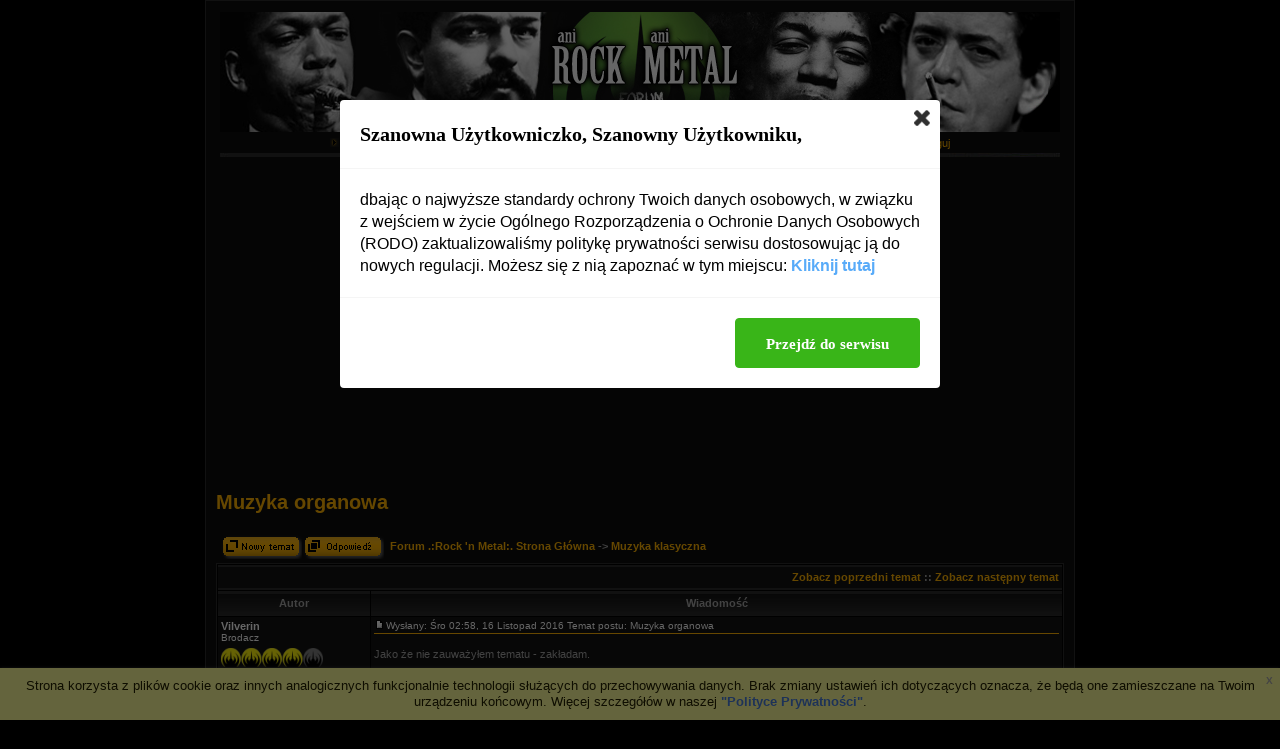

--- FILE ---
content_type: text/html
request_url: http://www.metalrockforum.fora.pl/muzyka-klasyczna,56/muzyka-organowa,5119.html
body_size: 10474
content:
<!DOCTYPE HTML PUBLIC "-//W3C//DTD HTML 4.01 Transitional//EN">
<html dir="ltr">
<head>
<meta http-equiv="Content-Type" content="text/html; charset=iso-8859-2">
<title>Muzyka organowa - .:Rock &#039;n Metal:.</title>
<meta name="description" content="Forum muzyczne">
<meta name="keywords" content="jazz, prog, avant, rock, metal, forum, muzyka">
<meta name="robots" content="INDEX,FOLLOW">
<meta name="revisit-after" content="2 days">
<script type="text/javascript" src="//www.fora.pl/content/pl/js/cookies-info.js"></script><script type="text/javascript" src="//code.jquery.com/jquery-1.12.4.min.js"></script><script type="text/javascript" src="//picsrv.fora.pl/cdn/tac-fora/pp-t-a-c.js?v2"></script>
<link rel="stylesheet" href="//picsrv.fora.pl/fora.css" type="text/css">
    			<link rel="stylesheet" href="//picsrv.fora.pl/cdn/tri/trizer-bnr.css" type="text/css">
    			<link rel="stylesheet" href="//picsrv.fora.pl/cdn/tri/assets-trizer/css/style.css">
    			
<link rel="shortcut icon" href="http://i.imgur.com/hpf9zMo.png">
<meta http-equiv="Content-Style-Type" content="text/css">
<link rel="stylesheet" href="http://picsrv.fora.pl/bLock/bLock.css" type="text/css">
<style type="text/css">
<!--

 /* General page style. The scroll bar colours only visible in IE5.5+ */
body {
	background-color: #000000;
}

/* General font families for common tags */
font,th,td,p { font-family: Verdana, Arial, Helvetica, sans-serif }
a:link,a:active,a:visited { color : #ffb300;  text-decoration:none;}
a:hover		{ text-decoration: none; color : #ffb300; }
hr	{ height: 0px; border: solid #ffb300 0px; border-top-width: 1px;}


/* This is the border line & background colour round the entire page */
.bodyline	{ background-color: #0d0d0d;border: 1px #2b2b2b solid; }

/* This is the outline round the main forum tables */
.forumline	{ background-color: #000000; border: 1px #2b2b2b solid; }


/* Main table cell colours and backgrounds */
td.row1a	{ background-color: #121212;
	background-color: #000000; height: 25px;
	background-image: url(http://picsrv.fora.pl/bLock/images/cellpic2.gif);
	 }
td.row1	{ background-color: #121212; }
td.row2	{ background-color: #1f1f1f; }
td.row3	{ background-color: #1f1f1f; }


/*
  This is for the table cell above the Topics, Post & Last posts on the index.php page
  By default this is the fading out gradiated silver background.
  However, you could replace this with a bitmap specific for each forum
*/
td.rowpic {
		background-color: #000000;
		background-repeat: repeat-x;
		background-image: url(http://picsrv.fora.pl/bLock/images/cellpic1.gif);
}

/* Header cells - the blue and silver gradient backgrounds */
th	{
	color: #a6a6a6; font-size: 11px; font-weight : bold;
	background-color: #000000; height: 25px;
	background-image: url(http://picsrv.fora.pl/bLock/images/cellpic3.gif);
}

td.cat,td.catHead,td.catSides,td.catLeft,td.catRight,td.catBottom {
			background-image: url(http://picsrv.fora.pl/bLock/images/cellpic1.gif);
			background-color:#000000; height: 25px;
			background-repeat: repeat-x;
}


/*
  Setting additional nice inner borders for the main table cells.
  The names indicate which sides the border will be on.
  Don't worry if you don't understand this, just ignore it :-)
*/
td.cat,td.catHead,td.catBottom {
	height: 25px;
	border-width: 0px 0px 0px 0px;
}
th.thHead,th.thSides,th.thTop,th.thLeft,th.thRight,th.thBottom,th.thCornerL,th.thCornerR {
	font-weight: bold;
	font-size: 11px;
	height: 25px; }
td.row3Right,td.spaceRow {
	background-color: #212121; solid; }

th.thHead,td.catHead { font-size: 11px; border-width: 1px 1px 0px 1px; }
th.thSides,td.catSides,td.spaceRow	 { border-width: 0px 1px 0px 1px; }
th.thRight,td.catRight,td.row3Right	 { border-width: 0px 1px 0px 0px; }
th.thLeft,td.catLeft	  { border-width: 0px 0px 0px 1px; }
th.thBottom,td.catBottom  { border-width: 0px 1px 1px 1px; }
th.thTop	 { border-width: 1px 0px 0px 0px; }
th.thCornerL { border-width: 1px 0px 0px 1px; }
th.thCornerR { border-width: 1px 1px 0px 0px; }


/* The largest text used in the index page title and toptic title etc. */
.maintitle,h1,h2	{
			font-weight: bold; font-size: 20px; font-family: "Trebuchet MS",Verdana, Arial, Helvetica, sans-serif;
			text-decoration: none; line-height : 120%; color : #a6a6a6;
}


/* General text */
.gen { font-size : 11px; }
.genmed { font-size : 11px; }
.gensmall { font-size : 10px; }
.gen,.genmed,.gensmall { color : #a6a6a6; }
a.gen,a.genmed,a.gensmall { color: #ffb300; text-decoration: none; }
a.gen:hover,a.genmed:hover,a.gensmall:hover	{ color: #ffffff; text-decoration: none; }


/* The register, login, search etc links at the top of the page */
.mainmenu		{ font-size : 11px; color : #a6a6a6 }
a.mainmenu		{ text-decoration: none; color : #ffb300;  }
a.mainmenu:hover{ text-decoration: none; color : #ffffff; }


/* Forum category titles */
.cattitle		{ font-weight: bold; font-size: 11px ; letter-spacing: 1px; color : #a6a6a6}
a.cattitle		{ text-decoration: none; color : #a6a6a6; }
a.cattitle:hover{ text-decoration: none; color : #a6a6a6; }


/* Forum title: Text and link to the forums used in: index.php */
.forumlink		{ font-weight: bold; font-size: 11px; color : #a6a6a6; }
a.forumlink 	{ text-decoration: none; color : #ffffff; }
a.forumlink:hover{ text-decoration: none; color : #ffffff; }


/* Used for the navigation text, (Page 1,2,3 etc) and the navigation bar when in a forum */
.nav			{ font-weight: bold; font-size: 11px; color : #a6a6a6;}
a.nav			{ text-decoration: none; color : #ffb300; }
a.nav:hover		{ text-decoration: none; color : #ffffff; }


/* titles for the topics: could specify viewed link colour too */
.topictitle			{ font-size: 11px; color : #a6a6a6; }
a.topictitle:link   { text-decoration: none; color : #a6a6a6; }
a.topictitle:visited { text-decoration: none; color : #ffffff; }
a.topictitle:hover	{ text-decoration: none; color : #ffb300; }


/* Name of poster in viewmsg.php and viewtopic.php and other places */
.name			{ font-size : 11px; color : #ffffff;}

/* Location, number of posts, post date etc */
.postdetails		{ font-size : 10px; color : #ffffff; }


/* The content of the posts (body of text) */
.postbody { font-size : 11px; color: #a6a6a6;}
a.postlink:link	{ text-decoration: none; color : #a6a6a6 }
a.postlink:visited { text-decoration: none; color : #ffb300; }
a.postlink:hover { text-decoration: none; color : #ffffff}


/* Quote & Code blocks */
.code {
	font-family: Courier, 'Courier New', sans-serif; font-size: 11px; color: #006600;
	background-color: #FAFAFA; border: #D1D7DC; border-style: solid;
	border-left-width: 1px; border-top-width: 1px; border-right-width: 1px; border-bottom-width: 1px
}

.quote {
	font-family: Verdana, Arial, Helvetica, sans-serif; font-size: 11px; color: #444444; line-height: 125%;
	background-color: #FAFAFA; border: #D1D7DC; border-style: solid;
	border-left-width: 1px; border-top-width: 1px; border-right-width: 1px; border-bottom-width: 1px
}


/* Copyright and bottom info */
.copyright		{ font-size: 10px; font-family: Verdana, Arial, Helvetica, sans-serif; color: #444444; letter-spacing: -1px;}
a.copyright		{ color: #444444; text-decoration: none;}
a.copyright:hover { color: #000000; text-decoration: none;}


/* Form elements */
input,textarea, select {
	color : #a6a6a6;
	font: normal 11px Verdana, Arial, Helvetica, sans-serif;
	border-color : #a6a6a6;
	border-width : 1px
}

/* The text input fields background colour */
input.post, textarea.post, select {
	background-color : #000000;
}

input { text-indent : 2px; }

/* The buttons used for bbCode styling in message post */
input.button {
	background-color : #000000;
	color : #a6a6a6;
	font-size: 11px; font-family: Verdana, Arial, Helvetica, sans-serif;
}

/* The main submit button option */
input.mainoption {
	background-color : #000000;
	font-weight : bold;
}

/* None-bold submit button */
input.liteoption, input.helpline {
	background-color : #000000;
	font-weight : normal;
}

/* This is the line in the posting page which shows the rollover
  help line. This is actually a text box, but if set to be the same
  colour as the background no one will know ;)
*/
.helpline { background-color: #DEE3E7; border-style: none; }


/* Import the fancy styles for IE only (NS4.x doesn't use the @import function) */
@import url("formIE.css");

-->
</style>
</head>
<body bgcolor="#E5E5E5" text="#000000" link="#FFB300" vlink="#FFB300">

<a name="top"></a>

<table width="870px" cellspacing="0" cellpadding="10" border="0" align="center">
	<tr>
		<td class="bodyline"><table width="100%" cellspacing="0" cellpadding="0" border="0">
			<center><a href="http://www.metalrockforum.fora.pl/"><img src="http://i.imgur.com/DDhYmKP.jpg" alt="Forum .:Rock &#039;n Metal:. Strona Główna" border="0" vspace="1" alt="Forum .:Rock &#039;n Metal:. Strona Główna"></a></center>
		<center><span class="mainmenu">&nbsp;<img src="http://picsrv.fora.pl/bLock/images/cellpic.gif" alt="">&nbsp;<a href="http://www.metalrockforum.fora.pl/faq.php" class="mainmenu">FAQ</a></span><span class="mainmenu">&nbsp;<img src="http://picsrv.fora.pl/bLock/images/cellpic.gif" alt="">&nbsp;<a href="http://www.metalrockforum.fora.pl/search.php" class="mainmenu">Szukaj</a>&nbsp;<img src="http://picsrv.fora.pl/bLock/images/cellpic.gif" alt="">&nbsp;<a href="http://www.metalrockforum.fora.pl/memberlist.php" class="mainmenu">Użytkownicy</a>&nbsp;<img src="http://picsrv.fora.pl/bLock/images/cellpic.gif" alt="">&nbsp;<a href="http://www.metalrockforum.fora.pl/groupcp.php" class="mainmenu">Grupy</a>&nbsp;<img src="http://picsrv.fora.pl/bLock/images/cellpic.gif" alt="">&nbsp;<a href="http://www.metalrockforum.fora.pl/viewgallery.php" class="mainmenu">Galerie</a>
						&nbsp;<img src="http://picsrv.fora.pl/bLock/images/cellpic.gif" alt="">&nbsp;<a href="http://www.metalrockforum.fora.pl/profile.php?mode=register" class="mainmenu">Rejestracja</a></span>
						<span class="mainmenu">&nbsp;<img src="http://picsrv.fora.pl/bLock/images/cellpic.gif" alt="">&nbsp;<a href="http://www.metalrockforum.fora.pl/profile.php?mode=editprofile" class="mainmenu">Profil</a>&nbsp;<img src="http://picsrv.fora.pl/bLock/images/cellpic.gif" alt="">&nbsp;<a href="http://www.metalrockforum.fora.pl/privmsg.php?folder=inbox" class="mainmenu">Zaloguj się, by sprawdzić wiadomości</a>&nbsp;<img src="http://picsrv.fora.pl/bLock/images/cellpic.gif" alt="">&nbsp;<a href="http://www.metalrockforum.fora.pl/login.php" class="mainmenu">Zaloguj</a>&nbsp;</span>
		<br><img style="position:relative; top:2px;" src="http://picsrv.fora.pl/bLock/images/hr.gif" alt="""></center></table>

		<br />
<div align="center"><script async src="//pagead2.googlesyndication.com/pagead/js/adsbygoogle.js"></script>
<!-- op02-Fora.pl_750x300_bill -->
<ins class="adsbygoogle"
style="display:inline-block;width:750px;height:300px"
data-ad-client="ca-pub-5512390705137507"
data-ad-slot="2851809869/4328517749"></ins>
<script>
(adsbygoogle = window.adsbygoogle || []).push({});
</script></div>

<table width="100%" cellspacing="2" cellpadding="2" border="0">
<h2><a href="http://www.metalrockforum.fora.pl/muzyka-klasyczna,56/muzyka-organowa,5119.html">Muzyka organowa</a></h2>
</table>

<table width="100%" cellspacing="2" cellpadding="2" border="0">
  <tr>
	<td align="left" valign="bottom" nowrap="nowrap"><span class="nav"><a href="http://www.metalrockforum.fora.pl/posting.php?mode=newtopic&amp;f=56"><img src="http://picsrv.fora.pl/bLock/images/lang_polish/post.gif" border="0" alt="Napisz nowy temat" align="middle" /></a><a href="http://www.metalrockforum.fora.pl/posting.php?mode=reply&amp;t=5119"><img src="http://picsrv.fora.pl/bLock/images/lang_polish/reply.gif" border="0" alt="Odpowiedz do tematu" align="middle" /></a></span></td>
	<td align="left" valign="middle" width="100%"><span class="nav"><a href="http://www.metalrockforum.fora.pl/" class="nav">Forum .:Rock &#039;n Metal:. Strona Główna</a>
	  -> <a href="http://www.metalrockforum.fora.pl/muzyka-klasyczna,56/" class="nav">Muzyka klasyczna</a></span></td>
  </tr>
</table>



<table class="forumline" width="100%" cellspacing="1" cellpadding="3" border="0">
	<tr align="right">
		<td class="catHead" colspan="2" height="28"><span class="nav"><a href="http://www.metalrockforum.fora.pl/muzyka-klasyczna,56/fryderyk-chopin,4760.html" class="nav">Zobacz poprzedni temat</a> :: <a href="http://www.metalrockforum.fora.pl/muzyka-klasyczna,56/muzyka-xx-wieku-glowne-nurty-i-klasycy-gatunku,4248.html" class="nav">Zobacz następny temat</a> </span></td>
	</tr>
	
	<tr>
		<th class="thLeft" width="150" height="26" nowrap="nowrap">Autor</th>
		<th class="thRight" nowrap="nowrap">Wiadomość</th>
	</tr>
	<tr>
		<td width="150" align="left" valign="top" class="row1">
		      <span class="name"><a name="150975"></a><b>Vilverin</b></span><br />
		      <span class="postdetails">
		          Brodacz<br />
		          <img src="http://i.imgur.com/uH9So2N.png" alt="Brodacz" title="Brodacz" border="0" /><br /><form action="http://www.metalrockforum.fora.pl/profile.php" enctype="multipart/form-data" method="post"><input type="hidden" name="mode" value="editprofile" /><input type="hidden" name="reload" value="1" /><input type="hidden" name="user_id" value="-1" /><br><input type="submit" name="avatargallery" value="Pokaż avatary" class="liteoption" /></form><br /><br />
		          Dołączył: 02 Kwi 2013<br />
		          Posty: 2431<br />
		          Przeczytał: 0 tematów<br /><br />Pomógł: <a href="http://www.metalrockforum.fora.pl/notice.php?m=show_a&u=2895" title="pokaż historię">11 razy</a><br />Ostrzeżeń: <a href="http://www.metalrockforum.fora.pl/notice.php?m=show_w&u=2895" title="pokaż historię">0/3</a><br />Skąd: Wielkie Księstwo Krakowskie/Królestwo Galicji i Lodomerii.<br />Płeć: Mężczyzna
		      </span>
		      <br />
		      
		</td>
		<td class="row1" width="100%" height="28" valign="top"><table width="100%" border="0" cellspacing="0" cellpadding="0">
			<tr>
				<td width="100%"><a href="http://www.metalrockforum.fora.pl/muzyka-klasyczna,56/muzyka-organowa,5119.html#150975"><img src="http://picsrv.fora.pl/bLock/images/icon_minipost.gif" width="12" height="9" alt="Post" title="Post" border="0" /></a><span class="postdetails">Wysłany: Śro 02:58, 16 Listopad 2016<span class="gen"></span> Temat postu: Muzyka organowa</span></td>
				<td valign="top" nowrap="nowrap">   </td>
			</tr>
			<tr>
				<td colspan="2"><hr style="position:relative; top:-6px;></td>
			</tr>
			<tr>
				<td colspan="2">
				    <span style="display: block; width: 340px; float: right;"><!-- _ads2 : inside-1-post --></span>
				    <span class="postbody">Jako że nie zauważyłem tematu - zakładam.
<br />

<br />
Widor, Franck, Tournemire, Vierne, Dupre, Guilemant i wielu wielu innych niesamowitych kompozytorów czeka na uwagę waszych uszu drodzy forumowi hatifnatowie <img src="http://picsrv.fora.pl/images/smiles/icon_smile.gif" alt="Smile" border="0" />
<br />

<br />
Na dzisiejszy wieczór polecam mszę Charlesa Tournemarie. 
<br />

<br />
<a href="https://www.youtube.com/watch?v=dTkDf5oYr-E&amp;list=PLd2PGKXqiuqsZ6ehi_Mrv-JVuQERLA1IC&amp;index=1" target="_blank">https://www.youtube.com/watch?v=dTkDf5oYr-E&amp;list=PLd2PGKXqiuqsZ6ehi_Mrv-JVuQERLA1IC&amp;index=1</a></span>
				    <span class="gensmall"><br /><br />Post został pochwalony 0 razy</span>
				</td>
			</tr>
		</table></td>
	</tr>
	<tr>
		<td class="row1" width="150" align="left" valign="middle"><span class="nav"><a href="#top" class="nav">Powrót do góry</a></span></td>
		<td class="row1" width="100%" height="28" valign="bottom" nowrap="nowrap"><table cellspacing="0" cellpadding="0" border="0" height="18" width="18">
			<tr>
				<td valign="middle" nowrap="nowrap"><a href="http://www.metalrockforum.fora.pl/profile.php?mode=viewprofile&amp;u=2895"><img src="http://picsrv.fora.pl/bLock/images/lang_polish/icon_profile.gif" alt="Zobacz profil autora" title="Zobacz profil autora" border="0" /></a>       <script language="JavaScript" type="text/javascript"><!--

	if ( navigator.userAgent.toLowerCase().indexOf('mozilla') != -1 && navigator.userAgent.indexOf('5.') == -1 && navigator.userAgent.indexOf('6.') == -1 )
		document.write(' ');
	else
		document.write('</td><td>&nbsp;</td><td valign="top" nowrap="nowrap"><div style="position:relative"><div style="position:absolute"></div><div style="position:absolute;left:3px;top:-1px"></div></div>');

				//--></script><noscript></noscript></td>
			</tr>
		</table></td>
	</tr>
	<tr>
		<td class="spaceRow" colspan="2" height="1"><img src="http://picsrv.fora.pl/bLock/images/spacer.gif" alt="" width="1" height="1" /></td>
	</tr>

	   <tr><td class="spaceRow" colspan="2" align="center">
       </td></tr>
       <tr><td class="spaceRow" colspan="2" height="1"><img src="http://picsrv.fora.pl/subSilver/images/spacer.gif" alt="" width="1" height="1" /></td></tr>
    
	<tr>
		<td width="150" align="left" valign="top" class="row2">
		      <span class="name"><a name="151147"></a><b>Niepokonany Herakles</b></span><br />
		      <span class="postdetails">
		          Bad Motherfucker<br />
		          <img src="http://i.imgur.com/VLf2XiC.png" alt="Bad Motherfucker" title="Bad Motherfucker" border="0" /><br /><form action="http://www.metalrockforum.fora.pl/profile.php" enctype="multipart/form-data" method="post"><input type="hidden" name="mode" value="editprofile" /><input type="hidden" name="reload" value="1" /><input type="hidden" name="user_id" value="-1" /><br><input type="submit" name="avatargallery" value="Pokaż avatary" class="liteoption" /></form><br /><br />
		          Dołączył: 15 Gru 2009<br />
		          Posty: 6136<br />
		          Przeczytał: 0 tematów<br /><br />Pomógł: <a href="http://www.metalrockforum.fora.pl/notice.php?m=show_a&u=1094" title="pokaż historię">54 razy</a><br />Ostrzeżeń: <a href="http://www.metalrockforum.fora.pl/notice.php?m=show_w&u=1094" title="pokaż historię">0/3</a><br />Skąd: Nowy Tomyśl<br />Płeć: Mężczyzna
		      </span>
		      <br />
		      
		</td>
		<td class="row2" width="100%" height="28" valign="top"><table width="100%" border="0" cellspacing="0" cellpadding="0">
			<tr>
				<td width="100%"><a href="http://www.metalrockforum.fora.pl/muzyka-klasyczna,56/muzyka-organowa,5119.html#151147"><img src="http://picsrv.fora.pl/bLock/images/icon_minipost.gif" width="12" height="9" alt="Post" title="Post" border="0" /></a><span class="postdetails">Wysłany: Czw 16:05, 17 Listopad 2016<span class="gen"></span> Temat postu: Re: Muzyka organowa</span></td>
				<td valign="top" nowrap="nowrap">   </td>
			</tr>
			<tr>
				<td colspan="2"><hr style="position:relative; top:-6px;></td>
			</tr>
			<tr>
				<td colspan="2">
				    <span style="display: block; width: 340px; float: right;"></span>
				    <span class="postbody"></span><table width="90%" cellspacing="1" cellpadding="3" border="0" align="center"><tr> 	  <td><span class="genmed"><b>Vilverin napisał:</b></span></td>	</tr>	<tr>	  <td class="quote">Widor, Franck, Tournemire, Vierne, Dupre, Guilemant i wielu wielu innych niesamowitych kompozytorów czeka na uwagę waszych uszu drodzy forumowi hatifnatowie <img src="http://picsrv.fora.pl/images/smiles/icon_smile.gif" alt="Smile" border="0" /></td>	</tr></table><span class="postbody">
<br />

<br />
Dobra, z wymienionych znam trochę Widora i Francka.  Nigdy nie ppałałem miłością do muzyki organowej, ale może po prostu za mało słuchałem. Tak jak pisałem niedawno, znam ją głównie przez Frescobaldiego, Bacha i Maxa Regera. Słuchałeś tego ostatniego? Polecam, choć to tłusty Niemiec.
<br />

<br />
Możesz mi wymienić najznamienitsze wg Ciebie dzieła proponowanych przez Ciebie kompozytorów?</span>
				    <span class="gensmall"><br /><br />Post został pochwalony 0 razy</span>
				</td>
			</tr>
		</table></td>
	</tr>
	<tr>
		<td class="row2" width="150" align="left" valign="middle"><span class="nav"><a href="#top" class="nav">Powrót do góry</a></span></td>
		<td class="row2" width="100%" height="28" valign="bottom" nowrap="nowrap"><table cellspacing="0" cellpadding="0" border="0" height="18" width="18">
			<tr>
				<td valign="middle" nowrap="nowrap"><a href="http://www.metalrockforum.fora.pl/profile.php?mode=viewprofile&amp;u=1094"><img src="http://picsrv.fora.pl/bLock/images/lang_polish/icon_profile.gif" alt="Zobacz profil autora" title="Zobacz profil autora" border="0" /></a>       <script language="JavaScript" type="text/javascript"><!--

	if ( navigator.userAgent.toLowerCase().indexOf('mozilla') != -1 && navigator.userAgent.indexOf('5.') == -1 && navigator.userAgent.indexOf('6.') == -1 )
		document.write(' ');
	else
		document.write('</td><td>&nbsp;</td><td valign="top" nowrap="nowrap"><div style="position:relative"><div style="position:absolute"></div><div style="position:absolute;left:3px;top:-1px"></div></div>');

				//--></script><noscript></noscript></td>
			</tr>
		</table></td>
	</tr>
	<tr>
		<td class="spaceRow" colspan="2" height="1"><img src="http://picsrv.fora.pl/bLock/images/spacer.gif" alt="" width="1" height="1" /></td>
	</tr>

	   
	<tr>
		<td width="150" align="left" valign="top" class="row1">
		      <span class="name"><a name="152147"></a><b>vices89</b></span><br />
		      <span class="postdetails">
		          Nosal<br />
		          <img src="http://i.imgur.com/AIlIKsf.png" alt="Nosal" title="Nosal" border="0" /><br /><form action="http://www.metalrockforum.fora.pl/profile.php" enctype="multipart/form-data" method="post"><input type="hidden" name="mode" value="editprofile" /><input type="hidden" name="reload" value="1" /><input type="hidden" name="user_id" value="-1" /><br><input type="submit" name="avatargallery" value="Pokaż avatary" class="liteoption" /></form><br /><br />
		          Dołączył: 27 Lis 2016<br />
		          Posty: 4<br />
		          Przeczytał: 0 tematów<br /><br />Ostrzeżeń: <a href="http://www.metalrockforum.fora.pl/notice.php?m=show_w&u=6945" title="pokaż historię">0/3</a><br />
		      </span>
		      <br />
		      <!-- _ads3 : fora-3-post-left-sidebar -->
		</td>
		<td class="row1" width="100%" height="28" valign="top"><table width="100%" border="0" cellspacing="0" cellpadding="0">
			<tr>
				<td width="100%"><a href="http://www.metalrockforum.fora.pl/muzyka-klasyczna,56/muzyka-organowa,5119.html#152147"><img src="http://picsrv.fora.pl/bLock/images/icon_minipost.gif" width="12" height="9" alt="Post" title="Post" border="0" /></a><span class="postdetails">Wysłany: Nie 23:16, 27 Listopad 2016<span class="gen"></span> Temat postu: </span></td>
				<td valign="top" nowrap="nowrap">   </td>
			</tr>
			<tr>
				<td colspan="2"><hr style="position:relative; top:-6px;></td>
			</tr>
			<tr>
				<td colspan="2">
				    <span style="display: block; width: 340px; float: right;"></span>
				    <span class="postbody">Nienawidzę wręcz koncertów organowych. Organy dodają powagi mszom św. i ich słuchanie poza przypadkami kultu religijnego jest nieciekawe.
<br />
Podziwiam ludzi, którzy są w stanie słuchać takiej muzyki.
<br />

<br />
[link widoczny dla zalogowanych]</span>
				    <span class="gensmall"><br /><br />Post został pochwalony 0 razy<br /><br />Ostatnio zmieniony przez vices89 dnia Śro 16:09, 14 Grudzień 2016, w całości zmieniany 1 raz</span>
				</td>
			</tr>
		</table></td>
	</tr>
	<tr>
		<td class="row1" width="150" align="left" valign="middle"><span class="nav"><a href="#top" class="nav">Powrót do góry</a></span></td>
		<td class="row1" width="100%" height="28" valign="bottom" nowrap="nowrap"><table cellspacing="0" cellpadding="0" border="0" height="18" width="18">
			<tr>
				<td valign="middle" nowrap="nowrap"><a href="http://www.metalrockforum.fora.pl/profile.php?mode=viewprofile&amp;u=6945"><img src="http://picsrv.fora.pl/bLock/images/lang_polish/icon_profile.gif" alt="Zobacz profil autora" title="Zobacz profil autora" border="0" /></a>       <script language="JavaScript" type="text/javascript"><!--

	if ( navigator.userAgent.toLowerCase().indexOf('mozilla') != -1 && navigator.userAgent.indexOf('5.') == -1 && navigator.userAgent.indexOf('6.') == -1 )
		document.write(' ');
	else
		document.write('</td><td>&nbsp;</td><td valign="top" nowrap="nowrap"><div style="position:relative"><div style="position:absolute"></div><div style="position:absolute;left:3px;top:-1px"></div></div>');

				//--></script><noscript></noscript></td>
			</tr>
		</table></td>
	</tr>
	<tr>
		<td class="spaceRow" colspan="2" height="1"><img src="http://picsrv.fora.pl/bLock/images/spacer.gif" alt="" width="1" height="1" /></td>
	</tr>

	   
	<tr>
		<td width="150" align="left" valign="top" class="row2">
		      <span class="name"><a name="152175"></a><b>Malkolit</b></span><br />
		      <span class="postdetails">
		          Wafel<br />
		          <img src="http://i.imgur.com/hNWnvGu.png" alt="Wafel" title="Wafel" border="0" /><br /><form action="http://www.metalrockforum.fora.pl/profile.php" enctype="multipart/form-data" method="post"><input type="hidden" name="mode" value="editprofile" /><input type="hidden" name="reload" value="1" /><input type="hidden" name="user_id" value="-1" /><br><input type="submit" name="avatargallery" value="Pokaż avatary" class="liteoption" /></form><br /><br />
		          Dołączył: 14 Sty 2016<br />
		          Posty: 290<br />
		          Przeczytał: 0 tematów<br /><br />Pomógł: <a href="http://www.metalrockforum.fora.pl/notice.php?m=show_a&u=4626" title="pokaż historię">1 raz</a><br />Ostrzeżeń: <a href="http://www.metalrockforum.fora.pl/notice.php?m=show_w&u=4626" title="pokaż historię">0/3</a><br />Skąd: GOP<br />Płeć: Mężczyzna
		      </span>
		      <br />
		      
		</td>
		<td class="row2" width="100%" height="28" valign="top"><table width="100%" border="0" cellspacing="0" cellpadding="0">
			<tr>
				<td width="100%"><a href="http://www.metalrockforum.fora.pl/muzyka-klasyczna,56/muzyka-organowa,5119.html#152175"><img src="http://picsrv.fora.pl/bLock/images/icon_minipost.gif" width="12" height="9" alt="Post" title="Post" border="0" /></a><span class="postdetails">Wysłany: Pon 11:24, 28 Listopad 2016<span class="gen"></span> Temat postu: </span></td>
				<td valign="top" nowrap="nowrap">   </td>
			</tr>
			<tr>
				<td colspan="2"><hr style="position:relative; top:-6px;></td>
			</tr>
			<tr>
				<td colspan="2">
				    <span style="display: block; width: 340px; float: right;"></span>
				    <span class="postbody">Mnie trudno uwierzyć, że można uważać rocka za najwyższy rangą gatunek muzyczny. Po prostu kwestia innej wrażliwości. 
<br />

<br />
Swoją drogą, kiedyś byłem z rodziną we Francji (nikt z nas nie zna francuskiego poza paroma słowami) u wuja, który jest proboszczem w jednej z parafii na południu. Ponieważ wypadła mu organistka, potrzebował zastępstwa i znalazł je w osobie mojej mamy. Po tygodniu prób zaprezentowała się podczas mszy świętej (ja służyłem do tej mszy!) i wyszło śmiesznie, bo okazało się, że Francuzi śpiewają psalmy dłużej niż Polacy i trochę się to nie zgrało. Ogólnie jednak to była fajna przygoda.</span>
				    <span class="gensmall"><br /><br />Post został pochwalony 0 razy</span>
				</td>
			</tr>
		</table></td>
	</tr>
	<tr>
		<td class="row2" width="150" align="left" valign="middle"><span class="nav"><a href="#top" class="nav">Powrót do góry</a></span></td>
		<td class="row2" width="100%" height="28" valign="bottom" nowrap="nowrap"><table cellspacing="0" cellpadding="0" border="0" height="18" width="18">
			<tr>
				<td valign="middle" nowrap="nowrap"><a href="http://www.metalrockforum.fora.pl/profile.php?mode=viewprofile&amp;u=4626"><img src="http://picsrv.fora.pl/bLock/images/lang_polish/icon_profile.gif" alt="Zobacz profil autora" title="Zobacz profil autora" border="0" /></a>       <script language="JavaScript" type="text/javascript"><!--

	if ( navigator.userAgent.toLowerCase().indexOf('mozilla') != -1 && navigator.userAgent.indexOf('5.') == -1 && navigator.userAgent.indexOf('6.') == -1 )
		document.write(' ');
	else
		document.write('</td><td>&nbsp;</td><td valign="top" nowrap="nowrap"><div style="position:relative"><div style="position:absolute"></div><div style="position:absolute;left:3px;top:-1px"></div></div>');

				//--></script><noscript></noscript></td>
			</tr>
		</table></td>
	</tr>
	<tr>
		<td class="spaceRow" colspan="2" height="1"><img src="http://picsrv.fora.pl/bLock/images/spacer.gif" alt="" width="1" height="1" /></td>
	</tr>

	   
	<tr>
		<td width="150" align="left" valign="top" class="row1">
		      <span class="name"><a name="152249"></a><b>MadziaHuzarZKosmetologii</b></span><br />
		      <span class="postdetails">
		          Wafel<br />
		          <img src="http://i.imgur.com/hNWnvGu.png" alt="Wafel" title="Wafel" border="0" /><br /><form action="http://www.metalrockforum.fora.pl/profile.php" enctype="multipart/form-data" method="post"><input type="hidden" name="mode" value="editprofile" /><input type="hidden" name="reload" value="1" /><input type="hidden" name="user_id" value="-1" /><br><input type="submit" name="avatargallery" value="Pokaż avatary" class="liteoption" /></form><br /><br />
		          Dołączył: 30 Lis 2016<br />
		          Posty: 399<br />
		          Przeczytał: 0 tematów<br /><br />Pomógł: <a href="http://www.metalrockforum.fora.pl/notice.php?m=show_a&u=6961" title="pokaż historię">6 razy</a><br />Ostrzeżeń: <a href="http://www.metalrockforum.fora.pl/notice.php?m=show_w&u=6961" title="pokaż historię">0/3</a><br /><br />Płeć: Kobieta
		      </span>
		      <br />
		      
		</td>
		<td class="row1" width="100%" height="28" valign="top"><table width="100%" border="0" cellspacing="0" cellpadding="0">
			<tr>
				<td width="100%"><a href="http://www.metalrockforum.fora.pl/muzyka-klasyczna,56/muzyka-organowa,5119.html#152249"><img src="http://picsrv.fora.pl/bLock/images/icon_minipost.gif" width="12" height="9" alt="Post" title="Post" border="0" /></a><span class="postdetails">Wysłany: Śro 16:04, 30 Listopad 2016<span class="gen"></span> Temat postu: </span></td>
				<td valign="top" nowrap="nowrap">   </td>
			</tr>
			<tr>
				<td colspan="2"><hr style="position:relative; top:-6px;></td>
			</tr>
			<tr>
				<td colspan="2">
				    <span style="display: block; width: 340px; float: right;"></span>
				    <span class="postbody">Rzeźnię organową w stylu Widora i jego kolegów znajdziemy bliżej, niż we Francji, bo w rodzimej twórczości Feliksa Nowowiejskiego. Jego symfonie organowe są równie nudne jak francuska, po-Franckowska szkoła organowa, więc w sam raz dla Vilverinów. Polecam.
<br />

<br />
Wcześniej mamy koncerty organowe Haydna, które znudzą niemiłosiernie tych, kt&#242;rych nudzi klasycyzm. Pozostałych mogą zainteresować. 
<br />

<br />
Zła wiadomość: poruszanie się w sferze muzyki organowej wymaga zainteresowania się historią i budową instrumentów. Jedne organy mogą się różnić od drugich dalece bardziej, niż np. skrzypce od skrzypiec. Wybierzcie się na koncert organowy w św. Annie i zaraz potem w dowolnym XX-wiecznym, neogotyckim kolosie z nowoczesnym instrumentem. Wyszukując nagrania trzeba zawsze zwracać uwagę nie tylko na wykonawcę ale też na jego instrument. I jego lokalizację, bo pudłem rezonansowym organów jest kościół w którym się znajdują. A są też przecież organy sal koncertowych, jeszcze inna bajka. Dlatego żeby zwrócenie uwagi cokolwiek pozwoliło ustalić, trzeba znać się w chuj. Ktokolwiek chce eksplorować te obszary, niechaj rusza do pieczary by nakreślić plan wyprawy i nie trafić na maszkary. 
<br />

<br />
Na koniec małe ciasteczko organowe, dobrze schowane, sam byś nie znalazł: 
<br />
JOŁTUBE/watch?v=wrBp2YDdbF8</span>
				    <span class="gensmall"><br /><br />Post został pochwalony 0 razy<br /><br />Ostatnio zmieniony przez MadziaHuzarZKosmetologii dnia Śro 16:09, 30 Listopad 2016, w całości zmieniany 1 raz</span>
				</td>
			</tr>
		</table></td>
	</tr>
	<tr>
		<td class="row1" width="150" align="left" valign="middle"><span class="nav"><a href="#top" class="nav">Powrót do góry</a></span></td>
		<td class="row1" width="100%" height="28" valign="bottom" nowrap="nowrap"><table cellspacing="0" cellpadding="0" border="0" height="18" width="18">
			<tr>
				<td valign="middle" nowrap="nowrap"><a href="http://www.metalrockforum.fora.pl/profile.php?mode=viewprofile&amp;u=6961"><img src="http://picsrv.fora.pl/bLock/images/lang_polish/icon_profile.gif" alt="Zobacz profil autora" title="Zobacz profil autora" border="0" /></a>       <script language="JavaScript" type="text/javascript"><!--

	if ( navigator.userAgent.toLowerCase().indexOf('mozilla') != -1 && navigator.userAgent.indexOf('5.') == -1 && navigator.userAgent.indexOf('6.') == -1 )
		document.write(' ');
	else
		document.write('</td><td>&nbsp;</td><td valign="top" nowrap="nowrap"><div style="position:relative"><div style="position:absolute"></div><div style="position:absolute;left:3px;top:-1px"></div></div>');

				//--></script><noscript></noscript></td>
			</tr>
		</table></td>
	</tr>
	<tr>
		<td class="spaceRow" colspan="2" height="1"><img src="http://picsrv.fora.pl/bLock/images/spacer.gif" alt="" width="1" height="1" /></td>
	</tr>

	   
	<tr>
		<td width="150" align="left" valign="top" class="row2">
		      <span class="name"><a name="152259"></a><b><span style="color: #009900">Filas</span></b></span><br />
		      <span class="postdetails">
		          <span style="color: #009900">Moderator</span><br />
		          <img src="http://i.imgur.com/LShyWZn.png" alt="Moderator" title="Moderator" border="0" /><br /><form action="http://www.metalrockforum.fora.pl/profile.php" enctype="multipart/form-data" method="post"><input type="hidden" name="mode" value="editprofile" /><input type="hidden" name="reload" value="1" /><input type="hidden" name="user_id" value="-1" /><br><input type="submit" name="avatargallery" value="Pokaż avatary" class="liteoption" /></form><br /><br />
		          Dołączył: 04 Sty 2013<br />
		          Posty: 3117<br />
		          Przeczytał: 0 tematów<br /><br />Pomógł: <a href="http://www.metalrockforum.fora.pl/notice.php?m=show_a&u=2777" title="pokaż historię">15 razy</a><br />Ostrzeżeń: <a href="http://www.metalrockforum.fora.pl/notice.php?m=show_w&u=2777" title="pokaż historię">0/3</a><br />Skąd: Etceteragrad<br />Płeć: Mężczyzna
		      </span>
		      <br />
		      
		</td>
		<td class="row2" width="100%" height="28" valign="top"><table width="100%" border="0" cellspacing="0" cellpadding="0">
			<tr>
				<td width="100%"><a href="http://www.metalrockforum.fora.pl/muzyka-klasyczna,56/muzyka-organowa,5119.html#152259"><img src="http://picsrv.fora.pl/bLock/images/icon_minipost.gif" width="12" height="9" alt="Post" title="Post" border="0" /></a><span class="postdetails">Wysłany: Śro 20:59, 30 Listopad 2016<span class="gen"></span> Temat postu: </span></td>
				<td valign="top" nowrap="nowrap">   </td>
			</tr>
			<tr>
				<td colspan="2"><hr style="position:relative; top:-6px;></td>
			</tr>
			<tr>
				<td colspan="2">
				    <span style="display: block; width: 340px; float: right;"></span>
				    <span class="postbody">ja to znam głównie sweelincka fragmentarycznie i kilka rzeczy messiaena na organy :/</span>
				    <span class="gensmall"><br /><br />Post został pochwalony 0 razy</span>
				</td>
			</tr>
		</table></td>
	</tr>
	<tr>
		<td class="row2" width="150" align="left" valign="middle"><span class="nav"><a href="#top" class="nav">Powrót do góry</a></span></td>
		<td class="row2" width="100%" height="28" valign="bottom" nowrap="nowrap"><table cellspacing="0" cellpadding="0" border="0" height="18" width="18">
			<tr>
				<td valign="middle" nowrap="nowrap"><a href="http://www.metalrockforum.fora.pl/profile.php?mode=viewprofile&amp;u=2777"><img src="http://picsrv.fora.pl/bLock/images/lang_polish/icon_profile.gif" alt="Zobacz profil autora" title="Zobacz profil autora" border="0" /></a>       <script language="JavaScript" type="text/javascript"><!--

	if ( navigator.userAgent.toLowerCase().indexOf('mozilla') != -1 && navigator.userAgent.indexOf('5.') == -1 && navigator.userAgent.indexOf('6.') == -1 )
		document.write(' ');
	else
		document.write('</td><td>&nbsp;</td><td valign="top" nowrap="nowrap"><div style="position:relative"><div style="position:absolute"></div><div style="position:absolute;left:3px;top:-1px"></div></div>');

				//--></script><noscript></noscript></td>
			</tr>
		</table></td>
	</tr>
	<tr>
		<td class="spaceRow" colspan="2" height="1"><img src="http://picsrv.fora.pl/bLock/images/spacer.gif" alt="" width="1" height="1" /></td>
	</tr>

	   
	<tr>
		<td width="150" align="left" valign="top" class="row1">
		      <span class="name"><a name="152265"></a><b>Johanan</b></span><br />
		      <span class="postdetails">
		          Wafel<br />
		          <img src="http://i.imgur.com/hNWnvGu.png" alt="Wafel" title="Wafel" border="0" /><br /><form action="http://www.metalrockforum.fora.pl/profile.php" enctype="multipart/form-data" method="post"><input type="hidden" name="mode" value="editprofile" /><input type="hidden" name="reload" value="1" /><input type="hidden" name="user_id" value="-1" /><br><input type="submit" name="avatargallery" value="Pokaż avatary" class="liteoption" /></form><br /><br />
		          Dołączył: 30 Lis 2013<br />
		          Posty: 387<br />
		          Przeczytał: 0 tematów<br /><br />Pomógł: <a href="http://www.metalrockforum.fora.pl/notice.php?m=show_a&u=3221" title="pokaż historię">3 razy</a><br />Ostrzeżeń: <a href="http://www.metalrockforum.fora.pl/notice.php?m=show_w&u=3221" title="pokaż historię">0/3</a><br />
		      </span>
		      <br />
		      
		</td>
		<td class="row1" width="100%" height="28" valign="top"><table width="100%" border="0" cellspacing="0" cellpadding="0">
			<tr>
				<td width="100%"><a href="http://www.metalrockforum.fora.pl/muzyka-klasyczna,56/muzyka-organowa,5119.html#152265"><img src="http://picsrv.fora.pl/bLock/images/icon_minipost.gif" width="12" height="9" alt="Post" title="Post" border="0" /></a><span class="postdetails">Wysłany: Śro 21:34, 30 Listopad 2016<span class="gen"></span> Temat postu: </span></td>
				<td valign="top" nowrap="nowrap">   </td>
			</tr>
			<tr>
				<td colspan="2"><hr style="position:relative; top:-6px;></td>
			</tr>
			<tr>
				<td colspan="2">
				    <span style="display: block; width: 340px; float: right;"></span>
				    <span class="postbody"><a href="https://www.youtube.com/watch?v=scWgY19feyU" target="_blank">https://www.youtube.com/watch?v=scWgY19feyU</a> dobry Mozart, fantazja</span>
				    <span class="gensmall"><br /><br />Post został pochwalony 0 razy<br /><br />Ostatnio zmieniony przez Johanan dnia Śro 21:34, 30 Listopad 2016, w całości zmieniany 1 raz</span>
				</td>
			</tr>
		</table></td>
	</tr>
	<tr>
		<td class="row1" width="150" align="left" valign="middle"><span class="nav"><a href="#top" class="nav">Powrót do góry</a></span></td>
		<td class="row1" width="100%" height="28" valign="bottom" nowrap="nowrap"><table cellspacing="0" cellpadding="0" border="0" height="18" width="18">
			<tr>
				<td valign="middle" nowrap="nowrap"><a href="http://www.metalrockforum.fora.pl/profile.php?mode=viewprofile&amp;u=3221"><img src="http://picsrv.fora.pl/bLock/images/lang_polish/icon_profile.gif" alt="Zobacz profil autora" title="Zobacz profil autora" border="0" /></a>       <script language="JavaScript" type="text/javascript"><!--

	if ( navigator.userAgent.toLowerCase().indexOf('mozilla') != -1 && navigator.userAgent.indexOf('5.') == -1 && navigator.userAgent.indexOf('6.') == -1 )
		document.write(' ');
	else
		document.write('</td><td>&nbsp;</td><td valign="top" nowrap="nowrap"><div style="position:relative"><div style="position:absolute"></div><div style="position:absolute;left:3px;top:-1px"></div></div>');

				//--></script><noscript></noscript></td>
			</tr>
		</table></td>
	</tr>
	<tr>
		<td class="spaceRow" colspan="2" height="1"><img src="http://picsrv.fora.pl/bLock/images/spacer.gif" alt="" width="1" height="1" /></td>
	</tr>

	   
	<tr>
		<td width="150" align="left" valign="top" class="row2">
		      <span class="name"><a name="158499"></a><b>che</b></span><br />
		      <span class="postdetails">
		          Hipopotam<br />
		          <img src="http://i.imgur.com/IHFQ6oX.png" alt="Hipopotam" title="Hipopotam" border="0" /><br /><form action="http://www.metalrockforum.fora.pl/profile.php" enctype="multipart/form-data" method="post"><input type="hidden" name="mode" value="editprofile" /><input type="hidden" name="reload" value="1" /><input type="hidden" name="user_id" value="-1" /><br><input type="submit" name="avatargallery" value="Pokaż avatary" class="liteoption" /></form><br /><br />
		          Dołączył: 26 Gru 2011<br />
		          Posty: 1967<br />
		          Przeczytał: 0 tematów<br /><br />Pomógł: <a href="http://www.metalrockforum.fora.pl/notice.php?m=show_a&u=2327" title="pokaż historię">14 razy</a><br />Ostrzeżeń: <a href="http://www.metalrockforum.fora.pl/notice.php?m=show_w&u=2327" title="pokaż historię">0/3</a><br />Skąd: Kraków<br />Płeć: Mężczyzna
		      </span>
		      <br />
		      
		</td>
		<td class="row2" width="100%" height="28" valign="top"><table width="100%" border="0" cellspacing="0" cellpadding="0">
			<tr>
				<td width="100%"><a href="http://www.metalrockforum.fora.pl/muzyka-klasyczna,56/muzyka-organowa,5119.html#158499"><img src="http://picsrv.fora.pl/bLock/images/icon_minipost.gif" width="12" height="9" alt="Post" title="Post" border="0" /></a><span class="postdetails">Wysłany: Nie 11:29, 02 Kwiecień 2017<span class="gen"></span> Temat postu: </span></td>
				<td valign="top" nowrap="nowrap">   </td>
			</tr>
			<tr>
				<td colspan="2"><hr style="position:relative; top:-6px;></td>
			</tr>
			<tr>
				<td colspan="2">
				    <span style="display: block; width: 340px; float: right;"></span>
				    <span class="postbody">[link widoczny dla zalogowanych]
<br />
Ciekawe, czy jest to nagrywane  <img src="http://picsrv.fora.pl/images/smiles/icon_smile.gif" alt="Smile" border="0" /></span>
				    <span class="gensmall"><br /><br />Post został pochwalony 0 razy<br /><br />Ostatnio zmieniony przez che dnia Nie 11:29, 02 Kwiecień 2017, w całości zmieniany 1 raz</span>
				</td>
			</tr>
		</table></td>
	</tr>
	<tr>
		<td class="row2" width="150" align="left" valign="middle"><span class="nav"><a href="#top" class="nav">Powrót do góry</a></span></td>
		<td class="row2" width="100%" height="28" valign="bottom" nowrap="nowrap"><table cellspacing="0" cellpadding="0" border="0" height="18" width="18">
			<tr>
				<td valign="middle" nowrap="nowrap"><a href="http://www.metalrockforum.fora.pl/profile.php?mode=viewprofile&amp;u=2327"><img src="http://picsrv.fora.pl/bLock/images/lang_polish/icon_profile.gif" alt="Zobacz profil autora" title="Zobacz profil autora" border="0" /></a>       <script language="JavaScript" type="text/javascript"><!--

	if ( navigator.userAgent.toLowerCase().indexOf('mozilla') != -1 && navigator.userAgent.indexOf('5.') == -1 && navigator.userAgent.indexOf('6.') == -1 )
		document.write(' ');
	else
		document.write('</td><td>&nbsp;</td><td valign="top" nowrap="nowrap"><div style="position:relative"><div style="position:absolute"></div><div style="position:absolute;left:3px;top:-1px"></div></div>');

				//--></script><noscript></noscript></td>
			</tr>
		</table></td>
	</tr>
	<tr>
		<td class="spaceRow" colspan="2" height="1"><img src="http://picsrv.fora.pl/bLock/images/spacer.gif" alt="" width="1" height="1" /></td>
	</tr>

	   
	<tr align="center">
		<td class="catBottom" colspan="2" height="28"><table cellspacing="0" cellpadding="0" border="0">
			<tr><form method="post" action="http://www.metalrockforum.fora.pl/muzyka-klasyczna,56/muzyka-organowa,5119.html">
				<td align="center"><span class="gensmall">Wyświetl posty z ostatnich: <select name="postdays"><option value="0" selected="selected">Wszystkie Posty</option><option value="1">1 Dzień</option><option value="7">7 Dni</option><option value="14">2 Tygodnie</option><option value="30">1 Miesiąc</option><option value="90">3 Miesiące</option><option value="180">6 Miesięcy</option><option value="364">1 Rok</option></select><select name="postorder"><option value="asc" selected="selected">Najpierw Starsze</option><option value="desc">Najpierw Nowsze</option></select><input type="submit" value="Idź" class="liteoption" name="submit" /></span></td>
			</form></tr>
		</table></td>
	</tr>
</table>

<table width="100%" cellspacing="2" cellpadding="2" border="0" align="center">
  <tr>
	<td align="left" valign="middle" nowrap="nowrap"><span class="nav"><a href="http://www.metalrockforum.fora.pl/posting.php?mode=newtopic&amp;f=56"><img src="http://picsrv.fora.pl/bLock/images/lang_polish/post.gif" border="0" alt="Napisz nowy temat" align="middle" /></a><a href="http://www.metalrockforum.fora.pl/posting.php?mode=reply&amp;t=5119"><img src="http://picsrv.fora.pl/bLock/images/lang_polish/reply.gif" border="0" alt="Odpowiedz do tematu" align="middle" /></a></span></td>
	<td align="left" valign="middle" width="100%"><span class="nav"><a href="http://www.metalrockforum.fora.pl/" class="nav">Forum .:Rock &#039;n Metal:. Strona Główna</a>
	  -> <a href="http://www.metalrockforum.fora.pl/muzyka-klasyczna,56/" class="nav">Muzyka klasyczna</a></span></td>
	<td align="right" valign="top" nowrap="nowrap"><span class="gensmall">Wszystkie czasy w strefie EET (Europa)</span><br /><span class="nav"></span>
	  </td>
  </tr>
  <tr>
	<td align="left" colspan="3"><span class="nav">Strona <b>1</b> z <b>1</b></span></td>
  </tr>
</table>

<table width="100%" cellspacing="2" border="0" align="center">
  <tr>
	<td width="40%" valign="top" nowrap="nowrap" align="left"><span class="gensmall"></span><br />
	  <br />
	  </td>
	<td align="right" valign="top" nowrap="nowrap">
<form method="get" name="jumpbox" action="http://www.metalrockforum.fora.pl/viewforum.php" onSubmit="if(document.jumpbox.f.value == -1){return false;}"><table cellspacing="0" cellpadding="0" border="0">
	<tr>
		<td nowrap="nowrap"><span class="gensmall">Skocz do:&nbsp;<select name="f" onchange="if(this.options[this.selectedIndex].value != -1){ forms['jumpbox'].submit() }"><option value="-1">Wybierz forum</option><option value="-1">&nbsp;</option><option value="-1">.:: Administracja</option><option value="-1">----------------</option><option value="12">Sprawy techniczne</option><option value="-1">&nbsp;</option><option value="-1">.:: Na temat poszczególnych gatunków i wykonawców</option><option value="-1">----------------</option><option value="4">Prog, rock psychodeliczny i eksperymentalny</option><option value="40">Jazz, jazz-rock</option><option value="42">Płyty współcześnie wydane. </option><option value="44">Płyty starsze</option><option value="56"selected="selected">Muzyka klasyczna</option><option value="58">Inne gatunki muzyczne</option><option value="2">Rock, metal</option><option value="62">DVD</option><option value="64">Katastrofa budowlana</option><option value="-1">&nbsp;</option><option value="-1">.:: Poza tym...</option><option value="-1">----------------</option><option value="36">Plebiscyty</option><option value="28">Inne</option><option value="18">Offtopic</option><option value="48">Inne dziedziny sztuki</option><option value="-1">&nbsp;</option><option value="-1">.:: Różne takie</option><option value="-1">----------------</option><option value="15">CD i DVD</option><option value="37">Wasza twórczość</option><option value="60">Media</option><option value="66">Dla gości</option><option value="-1">&nbsp;</option><option value="-1">.:: Archiwum</option><option value="-1">----------------</option><option value="24">Kosz</option><option value="-1">&nbsp;</option><option value="-1">.:: Promocja</option><option value="-1">----------------</option><option value="19">Katalogi i toplisty</option></select><input type="hidden" name="sid" value="0a9bf24c85bb9df9e00bab5b08a9a437" />&nbsp;<input type="submit" value="Idź" class="liteoption" /></span></td>
	</tr>
</table></form>

<span class="gensmall"><b>Nie możesz</b> pisać nowych tematów<br /><b>Nie możesz</b> odpowiadać w tematach<br /><b>Nie możesz</b> zmieniać swoich postów<br /><b>Nie możesz</b> usuwać swoich postów<br /><b>Nie możesz</b> głosować w ankietach<br /></span></td>
  </tr>
</table>

<script type="text/javascript" src="http://fora.pl/konkurs/mootools.js"></script><script type="text/javascript" src="http://fora.pl/konkurs/ggn_view_forum_with_radio.js"></script>
<div align="center"><span class="copyright"><br /><br />
<span class="copyright"><a href="http://www.fora.pl/" target="_blank">fora.pl</a> - załóż własne forum dyskusyjne za darmo<br>
Powered by <a href="http://www.phpbb.com/" target="_phpbb" class="copyright">phpBB</a> Š 2001, 2005 phpBB Group<br />
Theme bLock created by <a href="http://jwasilewski.org" alt="phpBB styles">JR9</a> for <a href="http://stylerbb.net" alt="Wizerunek Twojego Forum">stylerbb.net</a><br /></span></div>
	<div align="right"><a href="http://www.fora.pl/?file=byelaw" target="_blank" class="copyright">Regulamin</a></div><div class="f__footer__shortcuts"><span class="shortcuts-title">Na skr&oacute;ty:</span><a href="http://www.metalrockforum.fora.pl/mapa-strony,c,3.html" class="shortcuts-link">.:: Administracja</a><a href="http://www.metalrockforum.fora.pl/mapa-strony,c,1.html" class="shortcuts-link">.:: Na temat poszczególnych gatunków i wykonawców</a><a href="http://www.metalrockforum.fora.pl/mapa-strony,c,5.html" class="shortcuts-link">.:: Poza tym...</a><a href="http://www.metalrockforum.fora.pl/mapa-strony,c,4.html" class="shortcuts-link">.:: Różne takie</a><a href="http://www.metalrockforum.fora.pl/mapa-strony,c,10.html" class="shortcuts-link">.:: Promocja</a><a href="http://www.metalrockforum.fora.pl/mapa-strony,f,18.html" class="shortcuts-link">Offtopic</a><a href="http://www.metalrockforum.fora.pl/mapa-strony,f,28.html" class="shortcuts-link">Inne</a><a href="http://www.metalrockforum.fora.pl/mapa-strony,f,2.html" class="shortcuts-link">Rock, metal</a><a href="http://www.metalrockforum.fora.pl/mapa-strony,f,4.html" class="shortcuts-link">Prog, rock psychodeliczny i eksperymentalny</a><a href="http://www.metalrockforum.fora.pl/mapa-strony,f,36.html" class="shortcuts-link">Plebiscyty</a><a href="http://www.metalrockforum.fora.pl/mapa-strony,f,64.html" class="shortcuts-link">Katastrofa budowlana</a><a href="http://www.metalrockforum.fora.pl/mapa-strony,f,40.html" class="shortcuts-link">Jazz, jazz-rock</a><a href="http://www.metalrockforum.fora.pl/mapa-strony,f,58.html" class="shortcuts-link">Inne gatunki muzyczne</a><a href="http://www.metalrockforum.fora.pl/mapa-strony,f,37.html" class="shortcuts-link">Wasza twórczość</a><a href="http://www.metalrockforum.fora.pl/mapa-strony,f,56.html" class="shortcuts-link">Muzyka klasyczna</a><a href="http://www.metalrockforum.fora.pl/mapa-strony,f,12.html" class="shortcuts-link">Sprawy techniczne</a><a href="http://www.metalrockforum.fora.pl/mapa-strony,f,15.html" class="shortcuts-link">CD i DVD</a><a href="http://www.metalrockforum.fora.pl/mapa-strony,f,60.html" class="shortcuts-link">Media</a><a href="http://www.metalrockforum.fora.pl/mapa-strony,f,44.html" class="shortcuts-link">Płyty starsze</a><a href="http://www.metalrockforum.fora.pl/mapa-strony,f,48.html" class="shortcuts-link">Inne dziedziny sztuki</a><a href="http://www.metalrockforum.fora.pl/mapa-strony,f,66.html" class="shortcuts-link">Dla gości</a><a href="http://www.metalrockforum.fora.pl/mapa-strony,f,42.html" class="shortcuts-link">Płyty współcześnie wydane. </a><a href="http://www.metalrockforum.fora.pl/mapa-strony,f,62.html" class="shortcuts-link">DVD</a><a href="http://www.metalrockforum.fora.pl/mapa-strony,f,19.html" class="shortcuts-link">Katalogi i toplisty</a></div>

	</td>
	</tr>
</table>
<!-- google_ad_section_end -->

        <script>
          (function(i,s,o,g,r,a,m){i['GoogleAnalyticsObject']=r;i[r]=i[r]||function(){
          (i[r].q=i[r].q||[]).push(arguments)},i[r].l=1*new Date();a=s.createElement(o),
          m=s.getElementsByTagName(o)[0];a.async=1;a.src=g;m.parentNode.insertBefore(a,m)
          })(window,document,'script','https://www.google-analytics.com/analytics.js','ga');
        
          ga('create', 'UA-80176154-1', 'auto');
          ga('send', 'pageview');
        
        </script>

<!-- Google tag (gtag.js) -->
<script async src="https://www.googletagmanager.com/gtag/js?id=G-R41PJ607BY"></script>
<script>
window.dataLayer = window.dataLayer || [];

function gtag() {
 dataLayer.push(arguments);
}
gtag('js', new Date());

gtag('config', 'G-R41PJ607BY');
</script>

</body>
</html>

